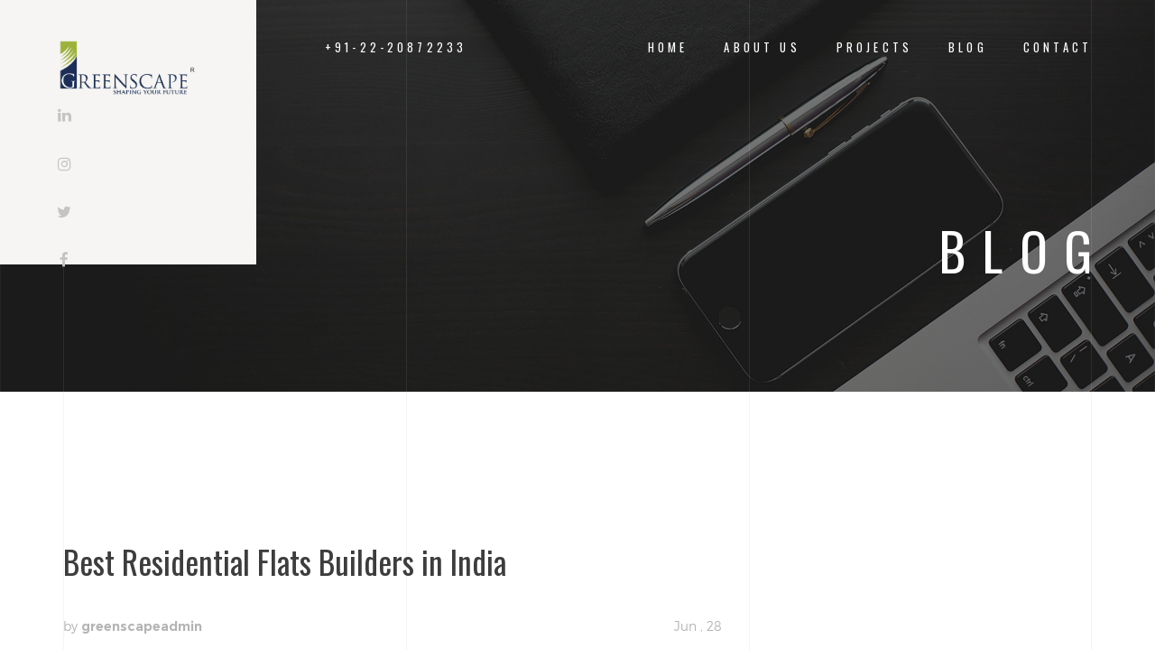

--- FILE ---
content_type: text/css
request_url: https://www.greenscapegroup.co.in/wp-content/themes/goarch/css/custom-slider.css?ver=1.0.0
body_size: 2621
content:
/* 
 * Custom Slider CSS for GoArch Theme 
 * A modern replacement for Slider Revolution
 */

.goarch-custom-slider {
    position: relative;
    width: 100%;
    height: 100vh;
    overflow: hidden;
}

.goarch-custom-slider .swiper-slide {
    position: relative;
    display: flex;
    align-items: center;
    justify-content: center;
    width: 100%;
    height: 100%;
    overflow: hidden;
}

.goarch-custom-slider .slide-image {
    position: absolute;
    top: 0;
    left: 0;
    width: 100%;
    height: 100%;
    object-fit: cover;
}

.goarch-custom-slider .slide-content {
    position: relative;
    z-index: 10;
    max-width: 1140px;
    margin: 0 auto;
    padding: 0 15px;
    color: #fff;
    text-align: center;
}

.goarch-custom-slider .slide-heading {
    font-size: 60px;
    font-weight: 700;
    margin-bottom: 30px;
    opacity: 0;
    transform: translateY(30px);
    animation: fadeInUp 1s forwards 0.5s;
}

.goarch-custom-slider .slide-subheading {
    font-size: 24px;
    margin-bottom: 30px;
    opacity: 0;
    transform: translateY(30px);
    animation: fadeInUp 1s forwards 0.8s;
}

.goarch-custom-slider .slide-button {
    display: inline-block;
    padding: 15px 30px;
    font-size: 16px;
    text-transform: uppercase;
    background-color: #c5a47e;
    color: #fff;
    text-decoration: none;
    transition: all 0.3s;
    opacity: 0;
    transform: translateY(30px);
    animation: fadeInUp 1s forwards 1.1s;
}

.goarch-custom-slider .slide-button:hover {
    background-color: #fff;
    color: #c5a47e;
}

/* Swiper Navigation */
.goarch-custom-slider .swiper-button-next,
.goarch-custom-slider .swiper-button-prev {
    color: #fff;
}

/* Swiper Pagination */
.goarch-custom-slider .swiper-pagination-bullet {
    width: 12px;
    height: 12px;
    background: rgba(255, 255, 255, 0.5);
    opacity: 1;
}

.goarch-custom-slider .swiper-pagination-bullet-active {
    background: #c5a47e;
}

/* Animation */
@keyframes fadeInUp {
    from {
        opacity: 0;
        transform: translateY(30px);
    }
    to {
        opacity: 1;
        transform: translateY(0);
    }
}

/* Make slider responsive */
@media (max-width: 992px) {
    .goarch-custom-slider .slide-heading {
        font-size: 40px;
    }
    
    .goarch-custom-slider .slide-subheading {
        font-size: 20px;
    }
}

@media (max-width: 576px) {
    .goarch-custom-slider .slide-heading {
        font-size: 30px;
    }
    
    .goarch-custom-slider .slide-subheading {
        font-size: 16px;
    }
    
    .goarch-custom-slider .slide-button {
        padding: 10px 20px;
        font-size: 14px;
    }
}


--- FILE ---
content_type: application/javascript
request_url: https://www.greenscapegroup.co.in/wp-content/themes/goarch/js/custom-slider.js?ver=1.0.0
body_size: 2013
content:
/**
 * Custom Slider JavaScript for GoArch Theme
 * A modern replacement for Slider Revolution
 */

jQuery(document).ready(function($) {
    // Initialize Swiper slider
    if ($('.goarch-custom-slider').length > 0) {
        new Swiper('.goarch-custom-slider', {
            // Optional parameters
            direction: 'horizontal',
            loop: true,
            speed: 1000,
            effect: 'fade',
            fadeEffect: {
                crossFade: true
            },
            autoplay: {
                delay: 5000,
                disableOnInteraction: false,
            },
            
            // If we need pagination
            pagination: {
                el: '.swiper-pagination',
                clickable: true
            },
            
            // Navigation arrows
            navigation: {
                nextEl: '.swiper-button-next',
                prevEl: '.swiper-button-prev',
            },
            
            // And if we need keyboard control
            keyboard: {
                enabled: true,
            },
            
            // Responsive breakpoints
            breakpoints: {
                // when window width is >= 320px
                320: {
                    slidesPerView: 1,
                    spaceBetween: 20
                },
                // when window width is >= 640px
                640: {
                    slidesPerView: 1,
                    spaceBetween: 0
                },
            }
        });
    }
    
    // Enable parallax effect on slider
    $(window).on('scroll', function() {
        var scrolled = $(window).scrollTop();
        
        $('.goarch-custom-slider .slide-image').each(function() {
            var $this = $(this);
            var parentHeight = $this.parent().height();
            
            // Only apply parallax if the slider is in view
            if (scrolled < parentHeight) {
                var yPos = -(scrolled * 0.15);
                $this.css('transform', 'translateY(' + yPos + 'px)');
            }
        });
    });
});


--- FILE ---
content_type: application/javascript
request_url: https://www.greenscapegroup.co.in/wp-content/plugins/goarch_plugin/js/turnstile-integration.js?ver=1.0.0
body_size: 2962
content:
/**
 * Cloudflare Turnstile integration for Goarch contact form
 */
(function($) {
    'use strict';
    
    // Callback function when Turnstile widget is ready
    window.onloadTurnstileCallback = function() {
        turnstile.render('.cf-turnstile', {
            sitekey: '0x4AAAAAABx55_BqKdpnwIfe',
            callback: function(token) {
                document.getElementById('cf-turnstile-response').value = token;
            }
        });
    };
    
    $(document).ready(function() {
        // Override the default form submission for js-ajax-form
        $('.js-ajax-form').on('submit', function(e) {
            e.preventDefault();
            
            var form = $(this);
            var url = ajax_object.ajax_url; // WordPress AJAX URL from localized script
            
            // Get the Turnstile token
            var turnstileResponse = form.find('[name="cf-turnstile-response"]').val();
            if (!turnstileResponse) {
                alert('Please complete the Cloudflare Turnstile challenge.');
                return false;
            }
            
            // Get form data
            var formData = form.serialize();
            
            // Add action for WordPress AJAX handler
            formData += '&action=goarch_mail_send';
            
            // Disable submit button
            form.find('button[type="submit"]').prop('disabled', true);
            
            // Show loading indicator
            form.find('.form-group').removeClass('has-error');
            
            // Submit the form
            $.ajax({
                url: url,
                type: 'POST',
                data: formData,
                success: function(response) {
                    if (response == 1 || response.success) {
                        // Show success message
                        form.find('.success-message').show();
                        form.find('.error-message').hide();
                        
                        // Reset form
                        form[0].reset();
                        
                        // Reset Turnstile widget
                        if (typeof turnstile !== 'undefined') {
                            turnstile.reset();
                        }
                    } else {
                        // Show error message
                        form.find('.success-message').hide();
                        form.find('.error-message').show();
                    }
                    
                    // Re-enable submit button
                    form.find('button[type="submit"]').prop('disabled', false);
                },
                error: function() {
                    // Show error message
                    form.find('.success-message').hide();
                    form.find('.error-message').show();
                    
                    // Re-enable submit button
                    form.find('button[type="submit"]').prop('disabled', false);
                }
            });
            
            return false;
        });
    });
    
})(jQuery);
